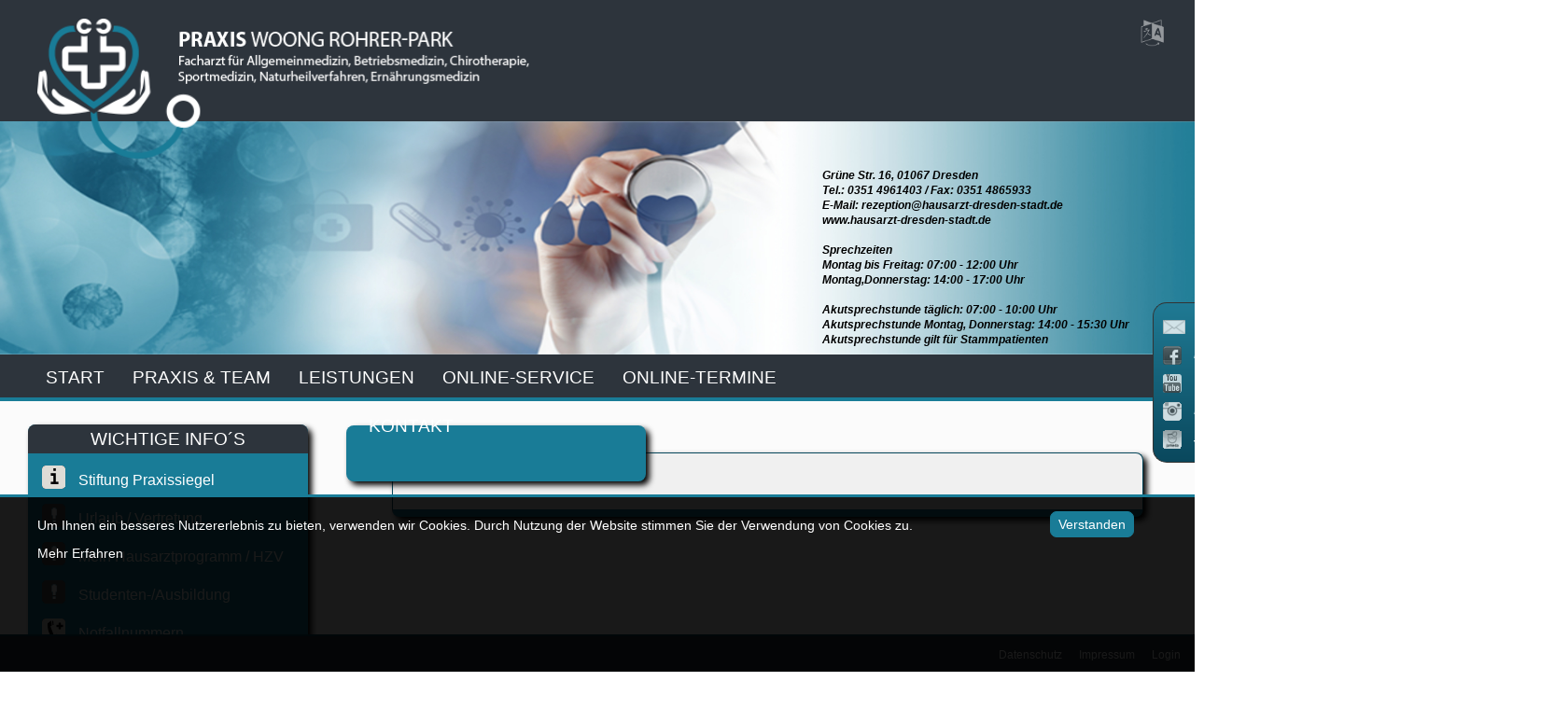

--- FILE ---
content_type: text/html
request_url: https://hausarzt-dresden-stadt.de/aktuelles/allgemeineInformationen_18.html
body_size: 16200
content:
<!DOCTYPE HTML>
<html lang="de">
<head>
	<title>.:: Hausarztpraxis Rohrer-Park .::. Dresden ::.</title>
	<meta http-equiv="content-type" content="text/html; charset=utf-8" />
	<meta name="author" content="webprojektor.de" />
    <meta http-equiv="X-UA-Compatible" content="IE=edge" />
    <meta name="viewport" content="width=device-width, initial-scale=1, maximum-scale=1" />
    <link rel="shortcut icon" href="https://hausarzt-dresden-stadt.de/image/favicon.ico" type="image/x-icon" />
    <link rel="icon" href="https://hausarzt-dresden-stadt.de/image/favicon.ico" type="image/x-icon" />
    <meta name="format-detection" content="telephone=no" />
    <link href="https://hausarzt-dresden-stadt.de/css/style.css?1768919748" rel="stylesheet" type="text/css" />
    <link href="https://hausarzt-dresden-stadt.de/css/mobile.css?1768919748" rel="stylesheet" type="text/css" media="screen and (max-width:1000px)" />

    <link href="https://hausarzt-dresden-stadt.de/css/aos.css" rel="stylesheet" type="text/css" />

    <script src="https://hausarzt-dresden-stadt.de/js/jquery-3.5.1.min.js"></script>
    <script src="https://hausarzt-dresden-stadt.de/js/fkt.js?1768919748"></script>
    <script src="https://hausarzt-dresden-stadt.de/js/aos.js"></script>
    <script src="https://webtermin.medatixx.de/plugin/terminbuchung-plugin.js"></script>
    

</head>

<body>
<header>
<a id="lang" title="Sprache wählen"><img src="https://hausarzt-dresden-stadt.de/image/icon_lang.png" alt="Sprache wählen" /></a>
<a id="burger"></a>
<aside id="langselect">
            <a href="https://hausarzt-dresden-stadt.de/german/" title="german"><img src="image/german.png" alt="" /></a>
            <a href="https://hausarzt-dresden-stadt.de/english/" title="english"><img src="image/english.png" alt="" /></a>
            <a href="https://hausarzt-dresden-stadt.de/russian/" title="russia"><img src="image/russia.png" alt="" /></a>
            <a href="https://hausarzt-dresden-stadt.de/korean/" title="korean"><img src="image/korea.png" alt="" /></a></aside>

</header>
<a href="https://hausarzt-dresden-stadt.de/" id="logo"><img src="https://hausarzt-dresden-stadt.de/image/logo.svg" alt="Hausarztpraxis Rohrer-Park" /></a>
<img id="logotxt" src="https://hausarzt-dresden-stadt.de/image/logo_text.svg" alt="Hausarztpraxis Rohrer-Park" />
<figure>

     <address>
     Gr&uuml;ne Str. 16, 01067 Dresden<br />
     Tel.: 0351 4961403 / Fax: 0351 4865933<br />
     E-Mail: &#114;&#101;&#122;&#101;&#112;&#116;&#105;&#111;&#110;&#64;&#104;&#97;&#117;&#115;&#97;&#114;&#122;&#116;&#45;&#100;&#114;&#101;&#115;&#100;&#101;&#110;&#45;&#115;&#116;&#97;&#100;&#116;&#46;&#100;&#101;<br />
     www.hausarzt-dresden-stadt.de<br /><br />
     <strong>Sprechzeiten</strong><br />
     <span>Montag bis Freitag:                      07:00 - 12:00 Uhr<br />
Montag,Donnerstag:   14:00 - 17:00 Uhr<br />
<br />
Akutsprechstunde täglich:            07:00 - 10:00 Uhr<br />
Akutsprechstunde Montag,  Donnerstag:           14:00 - 15:30 Uhr<br />
Akutsprechstunde gilt für Stammpatienten<br />
<br />
<br />
<br />
<br />
</span>
     </address>
</figure>
<menu>
<li><a data-target="index" href="https://hausarzt-dresden-stadt.de/index/">start<span></span></a></li><li class="sub indexsub"><a href="https://hausarzt-dresden-stadt.de/aktuelles/StiftungPraxissiegel_903.html">Stiftung Praxissiegel</a></li><li class="sub indexsub"><a href="https://hausarzt-dresden-stadt.de/aktuelles/Urlaub~Vertretung_21.html">Urlaub / Vertretung </a></li><li class="sub indexsub"><a href="https://hausarzt-dresden-stadt.de/aktuelles/MeinHausarztprogramm~HZV_28.html">Mein Hausarztprogramm / HZV</a></li><li class="sub indexsub"><a href="https://hausarzt-dresden-stadt.de/aktuelles/Studenten-~Ausbildung_25.html">Studenten-/Ausbildung</a></li><li class="sub indexsub"><a href="https://hausarzt-dresden-stadt.de/aktuelles/Notfallnummern_19.html">Notfallnummern</a></li><li class="sub indexsub"><a href="https://hausarzt-dresden-stadt.de/aktuelles/Facharztsucheonline_27.html">Facharztsuche online</a></li><li class="sub indexsub"><a href="https://hausarzt-dresden-stadt.de/aktuelles/FormelRechner-Online_26.html">Formel Rechner - Online</a></li><li class="sub indexsub"><a href="https://hausarzt-dresden-stadt.de/aktuelles/Downloads_17.html">Downloads</a></li><li><a data-target="praxis" href="https://hausarzt-dresden-stadt.de/praxis/">praxis & team<span></span></a></li><li class="sub praxissub"><a href="https://hausarzt-dresden-stadt.de/praxis/arzt.html">arzt</a></li><li class="sub subsub praxissub"><a href="https://hausarzt-dresden-stadt.de/praxis/arzt/.html"></a></li><li class="sub praxissub"><a href="https://hausarzt-dresden-stadt.de/praxis/Assistenzarzt.html">Assistenzarzt</a></li><li class="sub subsub praxissub"><a href="https://hausarzt-dresden-stadt.de/praxis/Assistenzarzt/.html"></a></li><li class="sub praxissub"><a href="https://hausarzt-dresden-stadt.de/praxis/Praxisgalerie.html">Praxisgalerie</a></li><li class="sub subsub praxissub"><a href="https://hausarzt-dresden-stadt.de/praxis/Praxisgalerie/.html"></a></li><li class="sub praxissub"><a href="https://hausarzt-dresden-stadt.de/praxis/.html"></a></li><li class="sub subsub praxissub"><a href="https://hausarzt-dresden-stadt.de/praxis//.html"></a></li><li><a data-target="leistungen" href="https://hausarzt-dresden-stadt.de/leistungen/">leistungen<span></span></a></li><li class="sub leistungensub"><a href="https://hausarzt-dresden-stadt.de/leistungen/Allgemeinmedizin.html">Allgemeinmedizin</a></li><li class="sub subsub leistungensub"><a href="https://hausarzt-dresden-stadt.de/leistungen/Allgemeinmedizin/.html"></a></li><li class="sub subsub leistungensub"><a href="https://hausarzt-dresden-stadt.de/leistungen/Allgemeinmedizin/Darmkrebsvorsorge.html">Darmkrebsvorsorge</a></li><li class="sub subsub leistungensub"><a href="https://hausarzt-dresden-stadt.de/leistungen/Allgemeinmedizin/Hautcheck~ab~den~35.~Lj.html">Hautcheck&nbsp;ab&nbsp;den&nbsp;35.&nbsp;Lj</a></li><li class="sub subsub leistungensub"><a href="https://hausarzt-dresden-stadt.de/leistungen/Allgemeinmedizin/Krebsvorsorge~Mann~45.html">Krebsvorsorge&nbsp;Mann&nbsp;45</a></li><li class="sub subsub leistungensub"><a href="https://hausarzt-dresden-stadt.de/leistungen/Allgemeinmedizin/Krebsvorsorge~Mann~50.html">Krebsvorsorge&nbsp;Mann&nbsp;50</a></li><li class="sub subsub leistungensub"><a href="https://hausarzt-dresden-stadt.de/leistungen/Allgemeinmedizin/Tätigkeitsbereiche.html">Tätigkeitsbereiche</a></li><li class="sub subsub leistungensub"><a href="https://hausarzt-dresden-stadt.de/leistungen/Allgemeinmedizin/Polygraphie~.html">Polygraphie&nbsp;</a></li><li class="sub leistungensub"><a href="https://hausarzt-dresden-stadt.de/leistungen/Betriebsmedizin.html">Betriebsmedizin</a></li><li class="sub subsub leistungensub"><a href="https://hausarzt-dresden-stadt.de/leistungen/Betriebsmedizin/.html"></a></li><li class="sub subsub leistungensub"><a href="https://hausarzt-dresden-stadt.de/leistungen/Betriebsmedizin/FeV~Fahrerlaubnis.html">FeV&nbsp;Fahrerlaubnis</a></li><li class="sub subsub leistungensub"><a href="https://hausarzt-dresden-stadt.de/leistungen/Betriebsmedizin/G00~~~Untersuchung~Allgemein.html">G00&nbsp;&nbsp;&nbsp;Untersuchung&nbsp;Allgemein</a></li><li class="sub subsub leistungensub"><a href="https://hausarzt-dresden-stadt.de/leistungen/Betriebsmedizin/G20~Lärm.html">G20&nbsp;Lärm</a></li><li class="sub subsub leistungensub"><a href="https://hausarzt-dresden-stadt.de/leistungen/Betriebsmedizin/G24~Haut.html">G24&nbsp;Haut</a></li><li class="sub subsub leistungensub"><a href="https://hausarzt-dresden-stadt.de/leistungen/Betriebsmedizin/G25~Fahr-,~Steuer-~und~Überw..html">G25&nbsp;Fahr-,&nbsp;Steuer-&nbsp;und&nbsp;Überw.</a></li><li class="sub subsub leistungensub"><a href="https://hausarzt-dresden-stadt.de/leistungen/Betriebsmedizin/G26~Atemschutz~.html">G26&nbsp;Atemschutz&nbsp;</a></li><li class="sub subsub leistungensub"><a href="https://hausarzt-dresden-stadt.de/leistungen/Betriebsmedizin/G29~BenzolhomologeToluol~Xylol.html">G29&nbsp;BenzolhomologeToluol&nbsp;Xylol</a></li><li class="sub subsub leistungensub"><a href="https://hausarzt-dresden-stadt.de/leistungen/Betriebsmedizin/G37~Bildschirmarbeitsplatz..html">G37&nbsp;Bildschirmarbeitsplatz.</a></li><li class="sub subsub leistungensub"><a href="https://hausarzt-dresden-stadt.de/leistungen/Betriebsmedizin/G39~Schweissrauche.html">G39&nbsp;Schweissrauche</a></li><li class="sub subsub leistungensub"><a href="https://hausarzt-dresden-stadt.de/leistungen/Betriebsmedizin/G41~Absturzgefahr.html">G41&nbsp;Absturzgefahr</a></li><li class="sub subsub leistungensub"><a href="https://hausarzt-dresden-stadt.de/leistungen/Betriebsmedizin/G42~Tät.~~Infektionsgefährdung.html">G42&nbsp;Tät.&nbsp;&nbsp;Infektionsgefährdung</a></li><li class="sub subsub leistungensub"><a href="https://hausarzt-dresden-stadt.de/leistungen/Betriebsmedizin/H9~Absturzgefahr~Baumarbeiten.html">H9&nbsp;Absturzgefahr&nbsp;Baumarbeiten</a></li><li class="sub leistungensub"><a href="https://hausarzt-dresden-stadt.de/leistungen/Chirotherapie.html">Chirotherapie</a></li><li class="sub subsub leistungensub"><a href="https://hausarzt-dresden-stadt.de/leistungen/Chirotherapie/.html"></a></li><li class="sub leistungensub"><a href="https://hausarzt-dresden-stadt.de/leistungen/Ernährungsmedizin.html">Ernährungsmedizin </a></li><li class="sub subsub leistungensub"><a href="https://hausarzt-dresden-stadt.de/leistungen/Ernährungsmedizin /.html"></a></li><li class="sub leistungensub"><a href="https://hausarzt-dresden-stadt.de/leistungen/Naturheilverfahren.html">Naturheilverfahren</a></li><li class="sub subsub leistungensub"><a href="https://hausarzt-dresden-stadt.de/leistungen/Naturheilverfahren/.html"></a></li><li class="sub leistungensub"><a href="https://hausarzt-dresden-stadt.de/leistungen/Sportmedizin.html">Sportmedizin</a></li><li class="sub subsub leistungensub"><a href="https://hausarzt-dresden-stadt.de/leistungen/Sportmedizin/.html"></a></li><li class="sub leistungensub"><a href="https://hausarzt-dresden-stadt.de/leistungen/Allgemeinmedizin.html">Allgemeinmedizin</a></li><li class="sub subsub leistungensub"><a href="https://hausarzt-dresden-stadt.de/leistungen/Allgemeinmedizin/.html"></a></li><li class="sub subsub leistungensub"><a href="https://hausarzt-dresden-stadt.de/leistungen/Allgemeinmedizin/Darmkrebsvorsorge.html">Darmkrebsvorsorge</a></li><li class="sub subsub leistungensub"><a href="https://hausarzt-dresden-stadt.de/leistungen/Allgemeinmedizin/Hautcheck~ab~den~35.~Lj.html">Hautcheck&nbsp;ab&nbsp;den&nbsp;35.&nbsp;Lj</a></li><li class="sub subsub leistungensub"><a href="https://hausarzt-dresden-stadt.de/leistungen/Allgemeinmedizin/Krebsvorsorge~Mann~45.html">Krebsvorsorge&nbsp;Mann&nbsp;45</a></li><li class="sub subsub leistungensub"><a href="https://hausarzt-dresden-stadt.de/leistungen/Allgemeinmedizin/Krebsvorsorge~Mann~50.html">Krebsvorsorge&nbsp;Mann&nbsp;50</a></li><li class="sub subsub leistungensub"><a href="https://hausarzt-dresden-stadt.de/leistungen/Allgemeinmedizin/Tätigkeitsbereiche.html">Tätigkeitsbereiche</a></li><li class="sub subsub leistungensub"><a href="https://hausarzt-dresden-stadt.de/leistungen/Allgemeinmedizin/Polygraphie~.html">Polygraphie&nbsp;</a></li><li class="sub leistungensub"><a href="https://hausarzt-dresden-stadt.de/leistungen/.html"></a></li><li class="sub subsub leistungensub"><a href="https://hausarzt-dresden-stadt.de/leistungen//.html"></a></li><li><a data-target="onlineservice" href="https://hausarzt-dresden-stadt.de/onlineservice/">online-service</a></li><li><a class="terminbuchung-trigger" data-configid="314c7b8b-af96-481f-a276-fa7f6981976b">Online-Termine</a></li><li><a data-target="kontakt" href="https://hausarzt-dresden-stadt.de/kontakt/">kontakt<span></span></a></li><li class="sub kontaktsub"><a href="https://hausarzt-dresden-stadt.de/kontakt/anfahrt.html">anfahrt</a></li><li class="sub subsub kontaktsub"><a href="https://hausarzt-dresden-stadt.de/kontakt/anfahrt/.html"></a></li></menu>
<main>
<section class="grid2">
<h6>Hausarztpraxis Rohrer-Park</h6>

<menu class="grid2_left menu" data-aos="fade-right">

            <li>wichtige info&acute;s</li>
            <li style="background-image: url(https://hausarzt-dresden-stadt.de/image/square_info.png);">
                    <a href="https://hausarzt-dresden-stadt.de/aktuelles/StiftungPraxissiegel_903.html">Stiftung Praxissiegel</a>
                </li><li style="background-image: url(https://hausarzt-dresden-stadt.de/image/square_alert_blue.png);">
                    <a href="https://hausarzt-dresden-stadt.de/aktuelles/Urlaub~Vertretung_21.html">Urlaub / Vertretung </a>
                </li><li style="background-image: url(https://hausarzt-dresden-stadt.de/image/square_alert_blue.png);">
                    <a href="https://hausarzt-dresden-stadt.de/aktuelles/MeinHausarztprogramm~HZV_28.html">Mein Hausarztprogramm / HZV</a>
                </li><li style="background-image: url(https://hausarzt-dresden-stadt.de/image/square_alert_blue.png);">
                    <a href="https://hausarzt-dresden-stadt.de/aktuelles/Studenten-~Ausbildung_25.html">Studenten-/Ausbildung</a>
                </li><li style="background-image: url(https://hausarzt-dresden-stadt.de/image/square_notruf.png);">
                    <a href="https://hausarzt-dresden-stadt.de/aktuelles/Notfallnummern_19.html">Notfallnummern</a>
                </li><li style="background-image: url(https://hausarzt-dresden-stadt.de/image/square_mail.png);">
                    <a href="https://hausarzt-dresden-stadt.de/aktuelles/Facharztsucheonline_27.html">Facharztsuche online</a>
                </li><li style="background-image: url(https://hausarzt-dresden-stadt.de/image/square_info.png);">
                    <a href="https://hausarzt-dresden-stadt.de/aktuelles/FormelRechner-Online_26.html">Formel Rechner - Online</a>
                </li><li style="background-image: url(https://hausarzt-dresden-stadt.de/image/square_download.png);">
                    <a href="https://hausarzt-dresden-stadt.de/aktuelles/Downloads_17.html">Downloads</a>
                </li></menu>
<article class="grid2_content">
<h6>Hausarztpraxis Rohrer-Park</h6>


<article data-aos="fade-left" data-aos-delay="300">
<h2 data-aos="flip-left" data-aos-delay="400"></h2>
</article></article>
</section>

</main>
<footer>
<a href="https://hausarzt-dresden-stadt.de/datenschutz/">Datenschutz</a>
<a href="https://hausarzt-dresden-stadt.de/impressum/">Impressum</a>
<a href="https://hausarzt-dresden-stadt.de/login/">Login</a>
</footer>


<div id="cookiehinweis">
Um Ihnen ein besseres Nutzererlebnis zu bieten, verwenden wir Cookies. Durch Nutzung der Website stimmen Sie der Verwendung von Cookies zu.
<button>Verstanden</button>
<br />
<a href="https://hausarzt-dresden-stadt.de/datenschutz/">Mehr Erfahren</a>

</div>
<script>
$(document).ready(function(){
    $("#cookiehinweis button").click(function(){
        $.post("https://hausarzt-dresden-stadt.de/fkt/setaccept.php",function(){
            $("#cookiehinweis").css("bottom","-30vH");
        });
    });
});
</script>

<cite>
<ul>
<li>
<a href="https://hausarzt-dresden-stadt.de/kontakt/"><img src="image/kontakt.png" alt="" /> KONTAKT</a>
</li>
<li>
<a title="Facebook" href="https://www.facebook.com/hausarzt.dresden.stadt" target="_blank">
 <img src="image/facebook.png" alt="" /> FACEBOOK </a>
</li>
<li>
<a title="YouTube" href="http://youtu.be/iJcIhyHs9TE" target="_blank">
 <img src="image/icon_youtube.gif" style="background-color:rgba(255,255,255,0.9);border-radius:3px;" alt="" /> YOUTUBE </a>
</li>
<li>
<a title="Instagram" href="http://instagram.com/hausarzt_dresden_stadt" target="_blank">
 <img src="image/instagram.png" alt="" /> INSTAGRAM </a>
</li>
<li>
<a title="Jameda" href="http://www.jameda.de/dresden/aerzte/innere-allgemeinmediziner/woong-rohrer-park/uebersicht/80115089_1/" target="_blank">
 <img src="image/jameda.png" alt="" /> JAMEDA</a>
</li>
</ul>
</cite>



</body>
</html>

--- FILE ---
content_type: text/css
request_url: https://hausarzt-dresden-stadt.de/css/style.css?1768919748
body_size: 15851
content:
*{
    font-size:12px;
    font-family:Arial,Verdana;
    margin: 0;
    padding: 0;
    text-decoration: none;
    box-sizing: border-box;
    color:#000;

}
a{
    cursor:pointer;
}
ul,ol{
    margin-left:20px;
}
table{
    border-spacing: 0;
}
body{
    overflow-x: hidden;
}
body > header{
    height:130px;
    display:block;
    width:100%;
    background-color: rgb(45,52,60);
    position: sticky;
    top: 0;
    left: 0;
    z-index:100;
}
#burger{
    display:none;
}
body > figure{
    height:250px;
    width:100vW;
    background-image: url(../image/headerimg.jpg);
    background-position:center center;
    background-repeat: no-repeat;
    background-size:cover;
    position: sticky;
    top: 130px;
    left: 0;
}
body > figure > address {
    float:right;
    margin-top:50px;
    margin-right:70px;
    font-weight:bold;
    line-height:1.4em;
}
body > menu{
    background-color: rgb(45,52,60);
    position: sticky;
    top: 130px;
    left: 0px;
    width:100%;
    height:50px;
    z-index:100;
    text-align: center;
}
body > menu:after{
    content:"";
    display:block;
    width:100%;
    height:4px;
    background-color:rgb(25,124,151);
    position:absolute;
    bottom:0px;
    left:0px;
}
body > menu li{
    display:inline-block;
    padding:0px 10px;
}
body > menu li a{
    color:#fff;
    display:inline-block;
    padding:0px 5px;
    font-size:1.6rem;
    text-transform: uppercase;
    line-height:50px;
    position:relative;
    clear:none;
}
body > menu li a:after{
    content:"";
    display:block;
    width:0px;
    height:4px;
    /*background-color:rgb(25,124,151);*/
    position:absolute;
    bottom:4px;
    left:50%;
    transition:all 0.4s;
    border-bottom:1px solid #fff;
}
body > menu li a:hover:after,body > menu li.aktiv a:after{
    width:100%;
    left:0px;
}
body > menu .sub{
    display:none;
}

body > main{
    width:100%;
    background-color: rgb(251,251,251);
    position: sticky;
    top:180px;
    left:0px;
    z-index:90;
    padding:25px 30px 60px 30px;
}
body > main > section{
    margin-bottom:25px;
}
body > main > section.grid2{
    width:100%;
    min-height:300px;
    display: grid;
    grid-template-columns: 300px 1fr;
    grid-template-rows: 1fr;
    gap: 10px 40px;
    grid-template-areas: "left content";
}
.grid2_left{
    grid-area: left;
}
.grid2_content{
    grid-area: content;
    color:#333333;
    font-size:1.2rem;
}
.grid2_content *{
    color:inherit;
    font-size:inherit;
}
.grid2_content > article{
    background-color: rgb(240,240,240); /*rgb(45,52,60); */
    border: 1px solid #07485c;
    border-bottom: 8px solid  rgb(25,124,151);
    border-radius: 8px;
    box-shadow:4px 4px 6px #000;
    padding:45px 15px 15px 15px;
    margin-left:50px;
    margin-top:30px;
    margin-bottom:50px;
    margin-right:25px;
    position:relative;
}
.grid2_content > article:last-of-type{
    margin-bottom:0px;
}
.grid2_content > article > h2,.grid2_content > article h1{
    position:absolute;
    top:-30px;
    left:-50px;
    box-shadow:4px 4px 6px #000;
    border-radius: 8px;
    padding:20px 15px;
    min-width:40%;
    max-width:95%;
    min-height:60px;
    background-color: rgb(25,124,151);
    color:#fff;
    font-size:1.6rem;
    font-weight:normal;
    white-space: nowrap;
    overflow:hidden;
}
.grid2_content a,.grid2_content a *{
    color:rgb(25,124,151);
    font-size:inherit;
}

body > main > section.grid3{
    width:100%;
    display: grid;
    grid-template-columns: 1fr 1fr 1fr;
    grid-template-rows: 1fr;
    gap: 10px 20px;
}

body > main > section.grid4{
    width:100%;
    display: grid;
    grid-template-columns: 1fr 1fr 1fr 1fr;
    grid-template-rows: 1fr;
    gap: 10px 20px;
}

body > main > section > h1{
    display:block;
}

menu{
    list-style-type: none;
}
section > h6,article > h6{
    display:none !important;
}



body > footer{
    height:40px;
    display:block;
    width:100%;
    background-color: rgb(45,52,60);
    position: fixed;
    bottom: 0;
    left: 0;
    overflow: visible;
    z-index:100;
    line-height:40px;
    text-align:right;
    border-top: 2px solid #07485c;
}
body > footer a{
    display:inline-block;
    margin-right:15px;
}
body > footer *{
    color:#fff;
}

h1{
    font-size:1.9rem;
    color:#08485d;
}
#logo{
    display:block;
    height:150px;
    max-width:300px;
    position: fixed;
    top: 20px;
    left: 40px;
    z-index:1000;
    transition:all 0.4s;
}
#logo img{
    height:150px;
    max-width:100%;
    transition:all 0.4s;
}
#logotxt{
    display:block;
    height:74px;
    max-width:383px;
    position: fixed;
    top: 20px;
    left: 185px;
    z-index:1000;
    transition:all 0.4s;
}
#onlineservice > a {
    border-radius: 10px;
    display:block;
    height:100px;
    border:1px solid #2d343c;
    margin-right:5px;
    position:relative;
    opacity:0.6;
    background-repeat: no-repeat;
    background-position:center center;
    background-size: cover;
    box-shadow:4px 4px 6px #000;
}
#onlineservice > a > span{
    position:absolute;
    bottom:0px;
    left:0px;
    text-align: center;
    display:block;
    color:#fff;
    border-top-left-radius:0px;
    border-top-right-radius:0px;
    border-bottom-left-radius:10px;
    border-bottom-right-radius:10px;
    background-color:rgb(25,124,151);
    padding:3px 0px;
    z-index: 1000;
    line-height:12px;
    overflow:hidden;
    height:16px;
    width:100%;
    text-align: center;
    transition:all 0.5s;
}
#onlineservice > a:hover > span{
    line-height:25px;
    font-size:18px;
    height:25px;
}
#onlineservice > a:hover{
	    opacity: 1;
}
#onlineimpftermin{
    background-image: url(../image/online_bg_impftermin.jpg);
}
#onlinetermin{
    background-image: url(../image/online_bg_termin.jpg);
}
#onlineueberweisung{
    background-image: url(../image/online_bg_ueberweisung.jpg);
}
#onlinerezept{
    background-image: url(../image/online_bg_rezept.jpg);
}
#onlinefeedback{
    background-image: url(../image/online_bg_feedback.jpg);
}
#datenuebermittlung{
    background-image: url(../image/datenuebermittlung.jpg);
}
.grid2_content #onlineservice > a {
    border-radius: 10px;
    display:inline-block;
    height:100px;
    width:22.5%;
    border:1px solid #2d343c;
    margin-right:5px;
    position:relative;
    opacity:0.6;
    background-repeat: no-repeat;
    background-position:center center;
    background-size: cover;
    box-shadow:4px 4px 6px #000;
}

.menu{
    background-color:rgb(25,124,151);
    border-bottom: 8px solid rgb(45,52,60);
    border-radius: 8px;
    color:#fff;
    box-shadow:4px 4px 6px #000;
}
.menu > li{
    padding:0px 15px 0px 30px;
    margin-bottom:7px;
    min-height: 31px;
    line-height: 31px;
    background-image: url(../image/square_white.png);
    background-position: 15px 3px;
    background-repeat: no-repeat;
}
.menu > li:first-of-type{
    background-color: rgb(45,52,60) !important;
    border-top-left-radius: 8px;
    border-top-right-radius: 8px;
    text-align:center;
    line-height: 40px;
    font-size:1.6rem;
    margin-bottom:10px;
    margin-top: 0px;
    margin-left: 0px;
    padding:0px 0px 0px 0px;
    text-transform: uppercase;
    background-image: none;
}
.menu > li, .menu > li a{
    color:inherit;
    font-size:1.3rem;
    min-height: 31px;
    line-height: 31px !important;
    vertical-align: middle;
    text-transform: capitalize;
}
.menu > li a{
    display:block;
    color:inherit;
    font-size:1.3rem;
    line-height: 1.5rem;
    padding-left:5px;
    padding-top:3px;
    margin-left: 19px;
}

.menu > li:hover{
    background-color:rgba(255,255,255,0.2);
}
.menu > li:hover a{
    color:rgb(45,52,60);
}
li.subsub{
    margin-left:25px;
}
.h1{
    font-size:1.6rem;
}

#lang{
    position:absolute;
    right:30px;
    top:20px;
    opacity:0.5;
    transition:all 0.5s;
}
#lang:hover{
    opacity:1;
}
#lang img{
    max-height:30px;
    max-width:30px;
}
#langselect{
    display: inline-block;
    padding:10px 15px;
    border-radius:8px;
    background-color: #07485c;
    border: 1px solid #fff;
    box-shadow:4px 4px 6px #000;
    position:absolute;
    top:15px;
    right:-400px;
    transition:all 1s;
}
#langselect.aktiv{
    right:60px;
}
#langselect a{
    display: inline-block;
    margin: 3px;
    opacity:0.5;
    transition:all 0.4s;
}
#langselect a:hover{
    opacity:1;
}
#cookiehinweis{
    position:fixed;
    bottom:0px;
    left:0px;
    min-height:190px;
    width:100vW;
    background-color:rgba(0,0,0,0.9);
    padding:15px 40px;
    line-height:30px;
    font-size:1.2rem;
    color:#fff;
    transition:all 0.6s;
    border-top:3px solid rgb(25,124,151);
    z-index:1000;
}
#cookiehinweis button{
    padding:5px 8px;
    border-radius:7px;
    background-color:rgb(25,124,151);
    color:#fff;
    border:1px solid rgb(25,124,151);
    vertical-align:middle;
    float:right;
    margin-right:25px;
    cursor:pointer;
}
#cookiehinweis *{
    color:inherit;
    font-size:inherit;
}

#alpha{
      position:fixed;
      top:0;
      left:0;
      width:100%;
      height:100%;
      background-color:rgba(0,0,0,0.5);
      background-image:url(../image/loading.gif);
      background-repeat: no-repeat;
      background-position: center center;
      z-index:998;
}


.closer{
    position:absolute;
    top:-15px;
    right:-15px;
    display:block;
    width:30px;
    height:30px;
    line-height:30px;
    border-radius:15px;
    background-color:#FF6600;
    font-weight:bold;
    text-align:center;
    color:#fff;
}
#sort{
    list-style-type: none;
}
#sort li{
    cursor: move;
    margin:3px 0px;
}
#sort li:hover{
    background-color:rgba(0,0,0,0.3);
}
#sort  span{
    display:inline-block;
    vertical-align: middle;
}
/* ADMINBEREICH LISTENANSICHT */
ul.sites li{
    line-height:1.8em;
    padding:0px 8px;
    display:table;
    width:100%;
}
ul.sites li > *{
    display:table-cell;
}
ul.sites li a{
    margin:0px 10px;
}
ul.sites li img{
    max-height:16px;
    vertical-align: bottom;
}
ul.sites li:hover{
    background-color:rgba(0,0,0,0.1);
}
ul.sites li.sub{
    list-style-type:none;
    padding-left:20px;
    line-height:1.4em;
}
ul.sites li.subsub{
    list-style-type:none;
    padding-left:40px;
    margin-left:0px;
    line-height:1.4em;
}
/* ADMINBEREICH LISTENANSICHT */
/* ------------------------------------------ [+] FORM -------------------------------------- */

 form label{
    display:inline-block;
    width:110px;
    line-height:36px;
}
.grid2_content form > input,.grid2_content form > select,.grid2_content form > textarea,.grid2_content form input,input[type=button]{
    background-color: transparent;
    border:1px solid #4b525a;
    border-radius: 5px;
    margin-left:10px;
    padding:5px;
    color:inherit;
    width:340px;
    display:inline-block;
}
.grid2_content form > textarea{
    vertical-align: top;
    overflow:auto;
    resize: none;
    margin-top:4px;
}
.grid2_content form > input[name=check]{
    width:0px;
    height:0px;
    border:0px;
    padding:0px;
    margin:0px !important;
}

.fehler{
    border-color:#FF6600 !important;
}
input[type=radio],input[type=checkbox],input[type=submit],input[type=reset],input[type=button]{
    width:auto !important;
}
input[name=plz]{
    width:60px !important;
}
input[name=ort]{
    width:265px !important;
}
input[name=birth]{
    width:0px !important;
    height:0px !important;
    display:none !important;
}

#uploadedFiles{
    display:block;
    margin-left:145px;
    margin-bottom:7px;
    line-height:36px;

}
progress{
    margin-left:125px;
    width:340px;
    border-radius:5px;
    display:none;
}
/* ------------------------------------------ [-] FORM -------------------------------------- */

/* ------------------------------------------ [+] GALERIE -------------------------------------- */

 figcaption#galerie figure{
    display:inline-block;
    width:100px;
    height:100px;
    border-radius:50px;
    border:1px solid #808080;
    background-size:cover;
    margin:10px;
    box-shadow:4px 4px 8px #000;
    filter: grayscale(1);
    transition:all 0.4s;
}
 figcaption#galerie figure:hover{
    filter: grayscale(0);
}
figcaption#galerie figure a.fancyboximage{
    display:inline-block;
    width:inherit;
    height:inherit;
    border-radius:50px;
}
.fancybox-infobar__body span{
    color:#fff;
}
.fancybox-container{
    background-color:rgba(0,0,0,0.7);
}
.fancybox-image{
    box-shadow:4px 4px 8px #000;
    border-radius:8px;

}
/* ------------------------------------------ [-] GALERIE -------------------------------------- */
/* ------------------------------------------ [+] ZEITEN -------------------------------------- */
#sprechzeiten label{
    display:inline-block;
    width:100px;
    margin-left:20px;
}
/* ------------------------------------------ [-] ZEITEN -------------------------------------- */
/* ------------------------------------------ [+] TERMINPLUGIN -------------------------------------- */
/*.body-content{
    position:fixed;
    z-index:5000;
}*/
.terminbuchung-overlay{
    position:fixed !important;
    top:0px !important;
    left:0px !important;
    z-index:5000 !important;
    background-color:rgba(0,0,0,0.7) !important;
    height:100vH !important;
    width:100vW !important;

}
/* ------------------------------------------ [-] TERMINPLUGIN -------------------------------------- */
/* ------------------------------------------ [+] SOCIALMEDIA -------------------------------------- */

cite{
    background: rgb(32,122,148);
    background: -moz-linear-gradient(90deg, rgb(32,122,148) 0%, rgb(10,72,93) 100%);
    background: -webkit-linear-gradient(90deg, rgb(32,122,148) 0%, rgb(10,72,93) 100%);
    background: -o-linear-gradient(90deg, rgb(32,122,148) 0%, rgb(10,72,93) 100%);
    background: -ms-linear-gradient(90deg, rgb(32,122,148) 0%, rgb(10,72,93) 100%);
    background: linear-gradient(180deg, rgb(32,122,148) 0%, rgb(10,72,93) 100%);
    position: fixed;
    top:45%;
    right:-95px;
    width:140px;
    line-height:30px;
    border-radius: 15px;
    border-top-right-radius: 0px;
    border-bottom-right-radius: 0px;
    padding:10px;
    border:1px solid #333333;
    border-right:0px;
    z-index:1000;

	    -webkit-transition-property:opacity, right;
	    -webkit-transition-duration:0.4s, 0.5s;
	    -webkit-transition-timing-function: ease-in-out, ease-in-out;

	    -moz-transition-property:opacity, right;
	    -moz-transition-duration:0.4s, 0.5s;
	    -moz-transition-timing-function: ease-in-out, ease-in-out;

	    -o-transition-property:opacity, right;
	    -o-transition-duration:0.4s, 0.5s;
	    -o-transition-timing-function: ease-in-out, ease-in-out;

	    transition-property:opacity, right;
	    transition-duration:0.4s, 0.5s;
	    transition-timing-function: ease-in-out, ease-in-out;
}

cite:hover{
    right:0px;
}
cite ul{
    list-style-type:none;
    margin-left:0px;
}
cite ul li a{
    color:#fff;
    display:block;
}
cite ul li:hover a{
    font-weight:bold;
}
cite ul li:hover a img{
    opacity:1;
}
cite ul li a img{
    opacity:0.8;
    vertical-align:middle;
    margin-right:10px;
}
/* ------------------------------------------ [-] SOCIALMEDIA -------------------------------------- */




--- FILE ---
content_type: text/css
request_url: https://hausarzt-dresden-stadt.de/css/mobile.css?1768919748
body_size: 2627
content:

body > figure{
    display:none;
    background-image:none;
    position: fixed;
    top: 0;
    left: 0;
}
#logotxt,#lang,#langselect{
    display:none;
}
#burger{
    display:block;
    width:40px;
    height:40px;
    border:3px solid #FFFFFF;
    position:absolute;
    top:30px;
    right:20px;
    border-radius:4px;
    padding:6px;
}
#burger:before{
    content:"";
    width:20px;
    height:13px;
    border-top:5px solid #FFFFFF;
    border-bottom:5px solid #FFFFFF;
    position:absolute;
    top:6px;
    left:7px;
}
#burger:after{
    content:"";
    width:20px;
    height:1px;
    border-bottom:5px solid #FFFFFF;
    position:absolute;
    top:14px;
    left:7px;
}
body > menu{
    display:block;
    position:fixed;
    top:0px;
    left:-150vW;
    width:100%;
    height:100vH;
    z-index:1001;
    background-color: rgba(0,0,0,0.8);
    transition:all 0.8s;
    padding-top:30px;
    overflow:auto;
}
body > menu.aktiv{
    left:0;
}
body > menu:after{
    display:none;
}
body > menu li{
    display:block;
}
body > menu li a:after{
    display:none !important;
}
body > menu li a{
    display:block;
    width:100%;
    padding-left:10px;
    text-align:left;
    position:relative;
    line-height:40px;
}
body > menu li a span{
    content:"";
    width: 0px;
    height: 0px;
    -webkit-transform:rotate(360deg);
    border-style: solid;
    border-width: 8px 0 8px 13.9px;
    border-color: transparent transparent transparent #ffffff;
    position:absolute;
    right:20px;
    top:9px;
    z-index:1002;
    transition:all 0.5s;
}
body > menu li a span.aktiv{
    -webkit-transform:rotate(450deg);
    border-color: transparent transparent transparent rgb(25,124,151);
}
body > menu li span:hover{
    border-color: transparent transparent transparent rgb(25,124,151);
}
body > menu .sub{
    display:block;
    height:0px;
    overflow:hidden;
    opacity:0;
    transition:all 0.5s;
}
body > menu .sub.aktiv{
    display:block;
    height:auto;
    opacity:1;
}
body > menu .sub a{
    line-height:2.1rem;
    font-size:0px;
    padding-left:25px;
    padding-right:40px;
    transition:all 0.5s;
}
body > menu .sub.aktiv a{
    font-size:1.3rem;
}
body > menu .subsub a{
    padding-right:55px;
}

body > main > section.grid2{
    width:98%;
    min-height:300px;
    display: grid;
    grid-template-columns: 100%;
    grid-template-rows: 1fr;
    gap: 10px 40px;
    grid-template-areas: "content content";
}
.grid2_content > article{
    margin-left:-15px;
    margin-right:10px;
}
.grid2_content > article > h2,.grid2_content > article h1{
    left:-10px;
}

body > main > section.grid2 > menu{
    display:none;
}

--- FILE ---
content_type: text/javascript
request_url: https://hausarzt-dresden-stadt.de/js/fkt.js?1768919748
body_size: 1503
content:
$(document).ready(function(){
    $(document).scroll(function(){
            $("#langselect").removeClass("aktiv");
    });

    $("#lang,#langselect").click(function(){
        if($("#langselect").hasClass("aktiv")){
            $("#langselect").removeClass("aktiv");
        }else{
            $("#langselect").addClass("aktiv");
        }
    });

    $("#burger").click(function(){
        $("body > menu").addClass("aktiv");
    });

    $("body > menu li a span").click(function(){
            kat = $(this).parent().attr("data-target");
            $("body > menu li.sub").removeClass("aktiv");
            if($(this).hasClass("aktiv")){
                $("body > menu li a span").removeClass("aktiv");
            }else{
                $("body > menu li a span").removeClass("aktiv");
                $("."+kat+"sub").addClass("aktiv");
                $(this).addClass("aktiv");
            }
            return false;
    });
      AOS.init({
         easing: 'ease-in-out-sine',
         offset: 100, // offset (in px) from the original trigger point
         delay: 50, // values from 0 to 3000, with step 50ms
         duration: 1000, // values from 0 to 3000, with step 50ms
         once: false, // whether animation should happen only once - while scrolling down
         mirror: true
      });


});

$(window).on("resize",function(){

    $.offsets = [];
    anz = $("body > section").length;
    for(i=0;i<anz;i++){
        elem = $("body > section:nth-of-type("+(i+1)+")");
        elem_offset = elem.offset().top;
        elem_id     = elem.attr("id");
        $.offsets[elem_id] = elem_offset;
    }
});

--- FILE ---
content_type: application/javascript
request_url: https://webtermin.medatixx.de/plugin/terminbuchung-plugin.js
body_size: 922
content:
var BASE_URL = 'https://webtermin.medatixx.de/';
//var BASE_URL = 'http://localhost:5000/';

$(function () {
    $('.terminbuchung-trigger').click(function () {
        // Existierende Overlays löschen
        $('.terminbuchung-overlay').remove();

        // Overlay-Verankerung am Ende des Body erzeugen
        var overlay = $('<div>').attr({class: 'terminbuchung-overlay'}).css({
            'position': 'absolute',
            'background-color': 'rgba(0, 0, 0, 0)',
            'width': '100%',
            'height': '100%',
            'top': '0',
            'left': '0',
            'right': '0',
            'bottom': '0',
            'z-index': '17',
            'display': 'none',
            '-webkit-overflow-scrolling': 'touch'
        });
        $('body').append(overlay);

        // URL generieren
        var configId = $(this).attr('data-configid');
        if (!configId) {
            return;
        }
        var url = BASE_URL + '#/' + configId;

        // iframe generieren
        var iframe = $('<iframe>').attr({src: url, id: 'terminbuchung-iframe', frameborder: 0, allowfullscreen: ''}).css({
            'margin': '0 auto',
            'width': '100%',
            'height': '100%',
            'visibility': 'hidden'
        });
        iframe.on('load', function () {
            if(this.style.visibility !== 'visible') {
                // Seite im iframe ist fertig geladen, wir können sie jetzt anzeigen
                this.style.visibility = 'visible';
                this.scrollIntoView();
            } else {
                // Der Schließen-Button wurde gedrückt
                overlay.remove();
            }
        });
        overlay.append(iframe);
        // Overlay sichtbar machen
        overlay.show();
    });
});


--- FILE ---
content_type: image/svg+xml
request_url: https://hausarzt-dresden-stadt.de/image/logo_text.svg
body_size: 21014
content:
<?xml version="1.0" encoding="UTF-8" standalone="no"?><!DOCTYPE svg PUBLIC "-//W3C//DTD SVG 1.1//EN" "http://www.w3.org/Graphics/SVG/1.1/DTD/svg11.dtd"><svg width="100%" height="100%" viewBox="0 0 1197 232" version="1.1" xmlns="http://www.w3.org/2000/svg" xmlns:xlink="http://www.w3.org/1999/xlink" xml:space="preserve" xmlns:serif="http://www.serif.com/" style="fill-rule:evenodd;clip-rule:evenodd;stroke-linejoin:round;stroke-miterlimit:2;"><use id="logo" xlink:href="#_Image1" x="511" y="255" width="513px" height="142px" transform="matrix(3.125,0,0,3.125,-2000,-800)"/><defs><image id="_Image1" width="513px" height="142px" xlink:href="[data-uri]"/></defs></svg>

--- FILE ---
content_type: image/svg+xml
request_url: https://hausarzt-dresden-stadt.de/image/logo.svg
body_size: 10800
content:
<?xml version="1.0" encoding="UTF-8" standalone="no"?><!DOCTYPE svg PUBLIC "-//W3C//DTD SVG 1.1//EN" "http://www.w3.org/Graphics/SVG/1.1/DTD/svg11.dtd"><svg width="100%" height="100%" viewBox="0 0 163 140" version="1.1" xmlns="http://www.w3.org/2000/svg" xmlns:xlink="http://www.w3.org/1999/xlink" xml:space="preserve" xmlns:serif="http://www.serif.com/" style="fill-rule:evenodd;clip-rule:evenodd;stroke-linejoin:round;stroke-miterlimit:2;"><use id="Ebene-1" serif:id="Ebene 1" xlink:href="#_Image1" x="0" y="0" width="163px" height="140px"/><defs><image id="_Image1" width="163px" height="140px" xlink:href="[data-uri]"/></defs></svg>